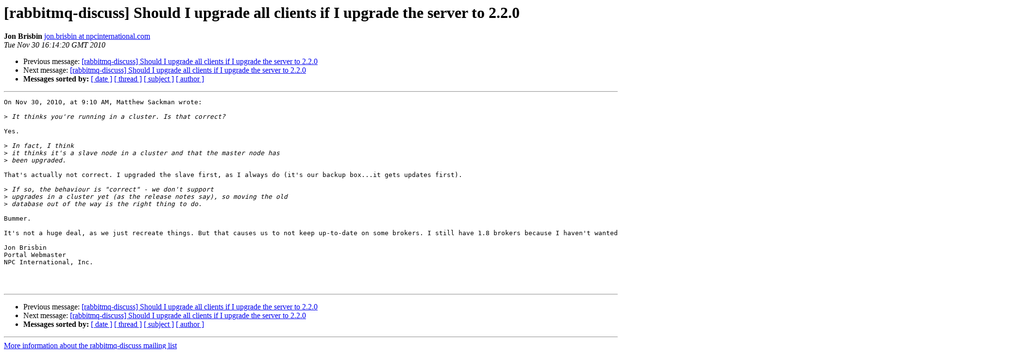

--- FILE ---
content_type: text/html; charset=utf-8
request_url: http://lists.rabbitmq.com/pipermail/rabbitmq-discuss/2010-November/010189.html
body_size: 1331
content:
<!DOCTYPE HTML PUBLIC "-//W3C//DTD HTML 3.2//EN">
<HTML>
 <HEAD>
   <TITLE> [rabbitmq-discuss] Should I upgrade all clients if I upgrade	the server to 2.2.0
   </TITLE>
   <LINK REL="Index" HREF="index.html" >
   <LINK REL="made" HREF="mailto:rabbitmq-discuss%40lists.rabbitmq.com?Subject=Re%3A%20%5Brabbitmq-discuss%5D%20Should%20I%20upgrade%20all%20clients%20if%20I%20upgrade%0A%09the%20server%20to%202.2.0&In-Reply-To=%3C2849E4E6-EC2B-41E7-A1D0-FC9CC80F5B34%40npcinternational.com%3E">
   <META NAME="robots" CONTENT="index,nofollow">
   <META http-equiv="Content-Type" content="text/html; charset=us-ascii">
   <LINK REL="Previous"  HREF="010185.html">
   <LINK REL="Next"  HREF="010179.html">
 </HEAD>
 <BODY BGCOLOR="#ffffff">
   <H1>[rabbitmq-discuss] Should I upgrade all clients if I upgrade	the server to 2.2.0</H1>
    <B>Jon Brisbin</B> 
    <A HREF="mailto:rabbitmq-discuss%40lists.rabbitmq.com?Subject=Re%3A%20%5Brabbitmq-discuss%5D%20Should%20I%20upgrade%20all%20clients%20if%20I%20upgrade%0A%09the%20server%20to%202.2.0&In-Reply-To=%3C2849E4E6-EC2B-41E7-A1D0-FC9CC80F5B34%40npcinternational.com%3E"
       TITLE="[rabbitmq-discuss] Should I upgrade all clients if I upgrade	the server to 2.2.0">jon.brisbin at npcinternational.com
       </A><BR>
    <I>Tue Nov 30 16:14:20 GMT 2010</I>
    <P><UL>
        <LI>Previous message: <A HREF="010185.html">[rabbitmq-discuss] Should I upgrade all clients if I upgrade the server to 2.2.0
</A></li>
        <LI>Next message: <A HREF="010179.html">[rabbitmq-discuss] Should I upgrade all clients if I upgrade the	server to 2.2.0
</A></li>
         <LI> <B>Messages sorted by:</B> 
              <a href="date.html#10189">[ date ]</a>
              <a href="thread.html#10189">[ thread ]</a>
              <a href="subject.html#10189">[ subject ]</a>
              <a href="author.html#10189">[ author ]</a>
         </LI>
       </UL>
    <HR>  
<!--beginarticle-->
<PRE>
On Nov 30, 2010, at 9:10 AM, Matthew Sackman wrote:

&gt;<i> It thinks you're running in a cluster. Is that correct?
</I>
Yes.

&gt;<i> In fact, I think
</I>&gt;<i> it thinks it's a slave node in a cluster and that the master node has
</I>&gt;<i> been upgraded.
</I>
That's actually not correct. I upgraded the slave first, as I always do (it's our backup box...it gets updates first).

&gt;<i> If so, the behaviour is &quot;correct&quot; - we don't support
</I>&gt;<i> upgrades in a cluster yet (as the release notes say), so moving the old
</I>&gt;<i> database out of the way is the right thing to do.
</I>
Bummer.

It's not a huge deal, as we just recreate things. But that causes us to not keep up-to-date on some brokers. I still have 1.8 brokers because I haven't wanted to take them down, upgrade them, then reconfigure everything I had (hoping I remember how I did it ;).

Jon Brisbin
Portal Webmaster
NPC International, Inc.



</PRE>


<!--endarticle-->
    <HR>
    <P><UL>
        <!--threads-->
	<LI>Previous message: <A HREF="010185.html">[rabbitmq-discuss] Should I upgrade all clients if I upgrade the server to 2.2.0
</A></li>
	<LI>Next message: <A HREF="010179.html">[rabbitmq-discuss] Should I upgrade all clients if I upgrade the	server to 2.2.0
</A></li>
         <LI> <B>Messages sorted by:</B> 
              <a href="date.html#10189">[ date ]</a>
              <a href="thread.html#10189">[ thread ]</a>
              <a href="subject.html#10189">[ subject ]</a>
              <a href="author.html#10189">[ author ]</a>
         </LI>
       </UL>

<hr>
<a href="https://lists.rabbitmq.com/cgi-bin/mailman/listinfo/rabbitmq-discuss">More information about the rabbitmq-discuss
mailing list</a><br>
</body></html>
